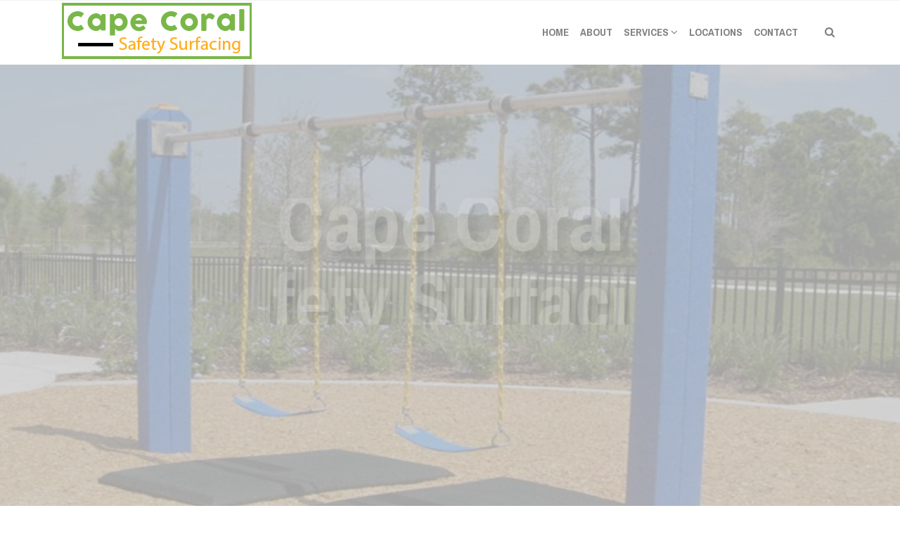

--- FILE ---
content_type: text/html; charset=UTF-8
request_url: https://www.capecoralsafetysurfacing.com/rubber-tiles/
body_size: 20861
content:
 

<!-- ******************* Variables > Run End ******************* -->

<!DOCTYPE html>
<html lang="en-US">
<head>

	<!-- Custom CSS -->
	<style type="text/css">div.wpforms-container-full .wpforms-form input[type=submit], div.wpforms-container-full .wpforms-form button[type=submit], div.wpforms-container-full .wpforms-form .wpforms-page-button{background-color: #efefef;
    border: 2px solid #fff!important;
    background-color: #79b748!important;
    color:#fff!important;
    transition: all .25s ease!important;
}
div.wpforms-container-full .wpforms-form input[type=submit]:hover, div.wpforms-container-full .wpforms-form input[type=submit]:active, div.wpforms-container-full .wpforms-form button[type=submit]:hover, div.wpforms-container-full .wpforms-form button[type=submit]:active, div.wpforms-container-full .wpforms-form .wpforms-page-button:hover, div.wpforms-container-full .wpforms-form .wpforms-page-button:active{
	background-color: #fff!important;
    border: 2px solid #79b748!important;
	color:#79b748!important;
	text-decoration:underline!important;
}
img.wp-post-image,.or,.callnow{display:none!important;}

div.wpforms-container-full .wpforms-form .wpforms-field-label {
    font-size: 14px!important;
}
.shadow-pricing {
    webkit-box-shadow: 0 0 7px rgba(167,167,167,.5);
    box-shadow: 0 0 7px rgba(167,167,167,.5);
}
.shadowbox{
    box-shadow: rgba(0,0,0,.1) 0 3px 11px 0!important;
    border-bottom-left-radius: 6px!important;
    border-bottom-right-radius: 6px!important;
}
.aligncenter{
    display:block;
}
.btn-modal{
    border-radius:2px!important;
    background-color:#fff!important;
    border: 2px solid #8bc34a!important;
    transition: all .25s ease!important;
    color:#000!important;
}
.btn-modal:hover{
    border-radius:2px!important;
    background-color:#f0b012!important;
    border: 2px solid #f0b012!important;
    color:#000!important;
    transform:perspective(1px) translateZ(0)!important;
    box-shadow: 0 0 1px transparent!important;
}
.imgc{
    border-top-left-radius: 6px!important;
    border-top-right-radius: 6px!important;
}	
.desktop-mode.admin-bar .sticky-navigation,.mobile-mode.admin-bar .sticky-navigation{
    position:relative!important;
    top:0px!important;
}</style> 
	<!-- Custom JS -->
	 
	<!-- Google Analytics -->
	 

	<!-- Share Content Scripts -->
	
	<meta charset="UTF-8">
	<meta http-equiv="X-UA-Compatible" content="IE=edge">
	<meta name="viewport" content="width=device-width, initial-scale=1, shrink-to-fit=no">
	<meta name="mobile-web-app-capable" content="yes">
	<meta name="apple-mobile-web-app-capable" content="yes">
	<meta name="apple-mobile-web-app-title" content="Cape Coral Safety Surfacing - We do playground safety surfacing, poured-in-place rubber, bonded rubber, synthetic turf &amp; grass, EPDM rubber, bonded rubber mulch, multi-color tiles, rubber tiles, and more">
	<meta http-equiv="x-dns-prefetch-control" content="on">
	<link rel="dns-prefetch" href="//fonts.googleapis.com">
	<link rel="profile" href="https://gmpg.org/xfn/11">
	<link rel="pingback" href="https://www.capecoralsafetysurfacing.com/xmlrpc.php">
	<meta name='robots' content='index, follow, max-image-preview:large, max-snippet:-1, max-video-preview:-1' />

	<!-- This site is optimized with the Yoast SEO plugin v26.7 - https://yoast.com/wordpress/plugins/seo/ -->
	<title>Best Rubber Tile Installation Services in Cape Coral, FL</title>
	<meta name="description" content="Rubber tiles are among those and quite used in commercial and residential gyms or similar spaces. However, can rubber tiles be used in playgrounds? Although the strength of rubber tiles lies in the characteristics of indoor areas, we repeat ourselves: they can be used in outdoor spaces like playgrounds without any issues" />
	<link rel="canonical" href="https://www.capecoralsafetysurfacing.com/rubber-tiles/" />
	<meta property="og:locale" content="en_US" />
	<meta property="og:type" content="article" />
	<meta property="og:title" content="Best Rubber Tile Installation Services in Cape Coral, FL" />
	<meta property="og:description" content="Rubber tiles are among those and quite used in commercial and residential gyms or similar spaces. However, can rubber tiles be used in playgrounds? Although the strength of rubber tiles lies in the characteristics of indoor areas, we repeat ourselves: they can be used in outdoor spaces like playgrounds without any issues" />
	<meta property="og:url" content="https://www.capecoralsafetysurfacing.com/rubber-tiles/" />
	<meta property="og:site_name" content="Cape Coral Safety Surfacing" />
	<meta property="article:modified_time" content="2023-02-22T23:47:06+00:00" />
	<meta property="og:image" content="https://www.capecoralsafetysurfacing.com/wp-content/uploads/2021/06/Cape-Coral-Safety-Surfacing-Rubber-Tiles.jpg" />
	<meta property="og:image:width" content="1130" />
	<meta property="og:image:height" content="966" />
	<meta property="og:image:type" content="image/jpeg" />
	<meta name="twitter:card" content="summary_large_image" />
	<meta name="twitter:label1" content="Est. reading time" />
	<meta name="twitter:data1" content="6 minutes" />
	<script type="application/ld+json" class="yoast-schema-graph">{"@context":"https://schema.org","@graph":[{"@type":"WebPage","@id":"https://www.capecoralsafetysurfacing.com/rubber-tiles/","url":"https://www.capecoralsafetysurfacing.com/rubber-tiles/","name":"Best Rubber Tile Installation Services in Cape Coral, FL","isPartOf":{"@id":"https://www.capecoralsafetysurfacing.com/#website"},"primaryImageOfPage":{"@id":"https://www.capecoralsafetysurfacing.com/rubber-tiles/#primaryimage"},"image":{"@id":"https://www.capecoralsafetysurfacing.com/rubber-tiles/#primaryimage"},"thumbnailUrl":"https://www.capecoralsafetysurfacing.com/wp-content/uploads/2021/06/Cape-Coral-Safety-Surfacing-Rubber-Tiles.jpg","datePublished":"2021-06-09T03:26:15+00:00","dateModified":"2023-02-22T23:47:06+00:00","description":"Rubber tiles are among those and quite used in commercial and residential gyms or similar spaces. However, can rubber tiles be used in playgrounds? Although the strength of rubber tiles lies in the characteristics of indoor areas, we repeat ourselves: they can be used in outdoor spaces like playgrounds without any issues","breadcrumb":{"@id":"https://www.capecoralsafetysurfacing.com/rubber-tiles/#breadcrumb"},"inLanguage":"en-US","potentialAction":[{"@type":"ReadAction","target":["https://www.capecoralsafetysurfacing.com/rubber-tiles/"]}]},{"@type":"ImageObject","inLanguage":"en-US","@id":"https://www.capecoralsafetysurfacing.com/rubber-tiles/#primaryimage","url":"https://www.capecoralsafetysurfacing.com/wp-content/uploads/2021/06/Cape-Coral-Safety-Surfacing-Rubber-Tiles.jpg","contentUrl":"https://www.capecoralsafetysurfacing.com/wp-content/uploads/2021/06/Cape-Coral-Safety-Surfacing-Rubber-Tiles.jpg","width":1130,"height":966,"caption":"Cape Coral Safety Surfacing-Rubber Tiles"},{"@type":"BreadcrumbList","@id":"https://www.capecoralsafetysurfacing.com/rubber-tiles/#breadcrumb","itemListElement":[{"@type":"ListItem","position":1,"name":"Home","item":"https://www.capecoralsafetysurfacing.com/"},{"@type":"ListItem","position":2,"name":"Rubber Tiles"}]},{"@type":"WebSite","@id":"https://www.capecoralsafetysurfacing.com/#website","url":"https://www.capecoralsafetysurfacing.com/","name":"Cape Coral Safety Surfacing","description":"We do playground safety surfacing, poured-in-place rubber, bonded rubber, synthetic turf &amp; grass, EPDM rubber, bonded rubber mulch, multi-color tiles, rubber tiles, and more","publisher":{"@id":"https://www.capecoralsafetysurfacing.com/#organization"},"potentialAction":[{"@type":"SearchAction","target":{"@type":"EntryPoint","urlTemplate":"https://www.capecoralsafetysurfacing.com/?s={search_term_string}"},"query-input":{"@type":"PropertyValueSpecification","valueRequired":true,"valueName":"search_term_string"}}],"inLanguage":"en-US"},{"@type":"Organization","@id":"https://www.capecoralsafetysurfacing.com/#organization","name":"Cape Coral Safety Surfacing","url":"https://www.capecoralsafetysurfacing.com/","logo":{"@type":"ImageObject","inLanguage":"en-US","@id":"https://www.capecoralsafetysurfacing.com/#/schema/logo/image/","url":"https://www.capecoralsafetysurfacing.com/wp-content/uploads/2021/06/Logo-Cape-Coral-Safety-Surfacing.png","contentUrl":"https://www.capecoralsafetysurfacing.com/wp-content/uploads/2021/06/Logo-Cape-Coral-Safety-Surfacing.png","width":275,"height":85,"caption":"Cape Coral Safety Surfacing"},"image":{"@id":"https://www.capecoralsafetysurfacing.com/#/schema/logo/image/"}}]}</script>
	<!-- / Yoast SEO plugin. -->


<link rel='dns-prefetch' href='//fonts.googleapis.com' />
<link rel='preconnect' href='https://fonts.gstatic.com' crossorigin />
<link rel="alternate" title="oEmbed (JSON)" type="application/json+oembed" href="https://www.capecoralsafetysurfacing.com/wp-json/oembed/1.0/embed?url=https%3A%2F%2Fwww.capecoralsafetysurfacing.com%2Frubber-tiles%2F" />
<link rel="alternate" title="oEmbed (XML)" type="text/xml+oembed" href="https://www.capecoralsafetysurfacing.com/wp-json/oembed/1.0/embed?url=https%3A%2F%2Fwww.capecoralsafetysurfacing.com%2Frubber-tiles%2F&#038;format=xml" />
		<style>
			.lazyload,
			.lazyloading {
				max-width: 100%;
			}
		</style>
		<style type="text/css" media="all">
.wpautoterms-footer{background-color:#ffffff;text-align:center;}
.wpautoterms-footer a{color:#000000;font-family:Arial, sans-serif;font-size:14px;}
.wpautoterms-footer .separator{color:#cccccc;font-family:Arial, sans-serif;font-size:14px;}</style>
<style id='wp-img-auto-sizes-contain-inline-css' type='text/css'>
img:is([sizes=auto i],[sizes^="auto," i]){contain-intrinsic-size:3000px 1500px}
/*# sourceURL=wp-img-auto-sizes-contain-inline-css */
</style>

<style id='wp-emoji-styles-inline-css' type='text/css'>

	img.wp-smiley, img.emoji {
		display: inline !important;
		border: none !important;
		box-shadow: none !important;
		height: 1em !important;
		width: 1em !important;
		margin: 0 0.07em !important;
		vertical-align: -0.1em !important;
		background: none !important;
		padding: 0 !important;
	}
/*# sourceURL=wp-emoji-styles-inline-css */
</style>
<link rel='stylesheet' id='wp-block-library-css' href='https://www.capecoralsafetysurfacing.com/wp-includes/css/dist/block-library/style.min.css?ver=6.9' type='text/css' media='all' />
<style id='global-styles-inline-css' type='text/css'>
:root{--wp--preset--aspect-ratio--square: 1;--wp--preset--aspect-ratio--4-3: 4/3;--wp--preset--aspect-ratio--3-4: 3/4;--wp--preset--aspect-ratio--3-2: 3/2;--wp--preset--aspect-ratio--2-3: 2/3;--wp--preset--aspect-ratio--16-9: 16/9;--wp--preset--aspect-ratio--9-16: 9/16;--wp--preset--color--black: #000000;--wp--preset--color--cyan-bluish-gray: #abb8c3;--wp--preset--color--white: #ffffff;--wp--preset--color--pale-pink: #f78da7;--wp--preset--color--vivid-red: #cf2e2e;--wp--preset--color--luminous-vivid-orange: #ff6900;--wp--preset--color--luminous-vivid-amber: #fcb900;--wp--preset--color--light-green-cyan: #7bdcb5;--wp--preset--color--vivid-green-cyan: #00d084;--wp--preset--color--pale-cyan-blue: #8ed1fc;--wp--preset--color--vivid-cyan-blue: #0693e3;--wp--preset--color--vivid-purple: #9b51e0;--wp--preset--gradient--vivid-cyan-blue-to-vivid-purple: linear-gradient(135deg,rgb(6,147,227) 0%,rgb(155,81,224) 100%);--wp--preset--gradient--light-green-cyan-to-vivid-green-cyan: linear-gradient(135deg,rgb(122,220,180) 0%,rgb(0,208,130) 100%);--wp--preset--gradient--luminous-vivid-amber-to-luminous-vivid-orange: linear-gradient(135deg,rgb(252,185,0) 0%,rgb(255,105,0) 100%);--wp--preset--gradient--luminous-vivid-orange-to-vivid-red: linear-gradient(135deg,rgb(255,105,0) 0%,rgb(207,46,46) 100%);--wp--preset--gradient--very-light-gray-to-cyan-bluish-gray: linear-gradient(135deg,rgb(238,238,238) 0%,rgb(169,184,195) 100%);--wp--preset--gradient--cool-to-warm-spectrum: linear-gradient(135deg,rgb(74,234,220) 0%,rgb(151,120,209) 20%,rgb(207,42,186) 40%,rgb(238,44,130) 60%,rgb(251,105,98) 80%,rgb(254,248,76) 100%);--wp--preset--gradient--blush-light-purple: linear-gradient(135deg,rgb(255,206,236) 0%,rgb(152,150,240) 100%);--wp--preset--gradient--blush-bordeaux: linear-gradient(135deg,rgb(254,205,165) 0%,rgb(254,45,45) 50%,rgb(107,0,62) 100%);--wp--preset--gradient--luminous-dusk: linear-gradient(135deg,rgb(255,203,112) 0%,rgb(199,81,192) 50%,rgb(65,88,208) 100%);--wp--preset--gradient--pale-ocean: linear-gradient(135deg,rgb(255,245,203) 0%,rgb(182,227,212) 50%,rgb(51,167,181) 100%);--wp--preset--gradient--electric-grass: linear-gradient(135deg,rgb(202,248,128) 0%,rgb(113,206,126) 100%);--wp--preset--gradient--midnight: linear-gradient(135deg,rgb(2,3,129) 0%,rgb(40,116,252) 100%);--wp--preset--font-size--small: 13px;--wp--preset--font-size--medium: 20px;--wp--preset--font-size--large: 36px;--wp--preset--font-size--x-large: 42px;--wp--preset--spacing--20: 0.44rem;--wp--preset--spacing--30: 0.67rem;--wp--preset--spacing--40: 1rem;--wp--preset--spacing--50: 1.5rem;--wp--preset--spacing--60: 2.25rem;--wp--preset--spacing--70: 3.38rem;--wp--preset--spacing--80: 5.06rem;--wp--preset--shadow--natural: 6px 6px 9px rgba(0, 0, 0, 0.2);--wp--preset--shadow--deep: 12px 12px 50px rgba(0, 0, 0, 0.4);--wp--preset--shadow--sharp: 6px 6px 0px rgba(0, 0, 0, 0.2);--wp--preset--shadow--outlined: 6px 6px 0px -3px rgb(255, 255, 255), 6px 6px rgb(0, 0, 0);--wp--preset--shadow--crisp: 6px 6px 0px rgb(0, 0, 0);}:where(.is-layout-flex){gap: 0.5em;}:where(.is-layout-grid){gap: 0.5em;}body .is-layout-flex{display: flex;}.is-layout-flex{flex-wrap: wrap;align-items: center;}.is-layout-flex > :is(*, div){margin: 0;}body .is-layout-grid{display: grid;}.is-layout-grid > :is(*, div){margin: 0;}:where(.wp-block-columns.is-layout-flex){gap: 2em;}:where(.wp-block-columns.is-layout-grid){gap: 2em;}:where(.wp-block-post-template.is-layout-flex){gap: 1.25em;}:where(.wp-block-post-template.is-layout-grid){gap: 1.25em;}.has-black-color{color: var(--wp--preset--color--black) !important;}.has-cyan-bluish-gray-color{color: var(--wp--preset--color--cyan-bluish-gray) !important;}.has-white-color{color: var(--wp--preset--color--white) !important;}.has-pale-pink-color{color: var(--wp--preset--color--pale-pink) !important;}.has-vivid-red-color{color: var(--wp--preset--color--vivid-red) !important;}.has-luminous-vivid-orange-color{color: var(--wp--preset--color--luminous-vivid-orange) !important;}.has-luminous-vivid-amber-color{color: var(--wp--preset--color--luminous-vivid-amber) !important;}.has-light-green-cyan-color{color: var(--wp--preset--color--light-green-cyan) !important;}.has-vivid-green-cyan-color{color: var(--wp--preset--color--vivid-green-cyan) !important;}.has-pale-cyan-blue-color{color: var(--wp--preset--color--pale-cyan-blue) !important;}.has-vivid-cyan-blue-color{color: var(--wp--preset--color--vivid-cyan-blue) !important;}.has-vivid-purple-color{color: var(--wp--preset--color--vivid-purple) !important;}.has-black-background-color{background-color: var(--wp--preset--color--black) !important;}.has-cyan-bluish-gray-background-color{background-color: var(--wp--preset--color--cyan-bluish-gray) !important;}.has-white-background-color{background-color: var(--wp--preset--color--white) !important;}.has-pale-pink-background-color{background-color: var(--wp--preset--color--pale-pink) !important;}.has-vivid-red-background-color{background-color: var(--wp--preset--color--vivid-red) !important;}.has-luminous-vivid-orange-background-color{background-color: var(--wp--preset--color--luminous-vivid-orange) !important;}.has-luminous-vivid-amber-background-color{background-color: var(--wp--preset--color--luminous-vivid-amber) !important;}.has-light-green-cyan-background-color{background-color: var(--wp--preset--color--light-green-cyan) !important;}.has-vivid-green-cyan-background-color{background-color: var(--wp--preset--color--vivid-green-cyan) !important;}.has-pale-cyan-blue-background-color{background-color: var(--wp--preset--color--pale-cyan-blue) !important;}.has-vivid-cyan-blue-background-color{background-color: var(--wp--preset--color--vivid-cyan-blue) !important;}.has-vivid-purple-background-color{background-color: var(--wp--preset--color--vivid-purple) !important;}.has-black-border-color{border-color: var(--wp--preset--color--black) !important;}.has-cyan-bluish-gray-border-color{border-color: var(--wp--preset--color--cyan-bluish-gray) !important;}.has-white-border-color{border-color: var(--wp--preset--color--white) !important;}.has-pale-pink-border-color{border-color: var(--wp--preset--color--pale-pink) !important;}.has-vivid-red-border-color{border-color: var(--wp--preset--color--vivid-red) !important;}.has-luminous-vivid-orange-border-color{border-color: var(--wp--preset--color--luminous-vivid-orange) !important;}.has-luminous-vivid-amber-border-color{border-color: var(--wp--preset--color--luminous-vivid-amber) !important;}.has-light-green-cyan-border-color{border-color: var(--wp--preset--color--light-green-cyan) !important;}.has-vivid-green-cyan-border-color{border-color: var(--wp--preset--color--vivid-green-cyan) !important;}.has-pale-cyan-blue-border-color{border-color: var(--wp--preset--color--pale-cyan-blue) !important;}.has-vivid-cyan-blue-border-color{border-color: var(--wp--preset--color--vivid-cyan-blue) !important;}.has-vivid-purple-border-color{border-color: var(--wp--preset--color--vivid-purple) !important;}.has-vivid-cyan-blue-to-vivid-purple-gradient-background{background: var(--wp--preset--gradient--vivid-cyan-blue-to-vivid-purple) !important;}.has-light-green-cyan-to-vivid-green-cyan-gradient-background{background: var(--wp--preset--gradient--light-green-cyan-to-vivid-green-cyan) !important;}.has-luminous-vivid-amber-to-luminous-vivid-orange-gradient-background{background: var(--wp--preset--gradient--luminous-vivid-amber-to-luminous-vivid-orange) !important;}.has-luminous-vivid-orange-to-vivid-red-gradient-background{background: var(--wp--preset--gradient--luminous-vivid-orange-to-vivid-red) !important;}.has-very-light-gray-to-cyan-bluish-gray-gradient-background{background: var(--wp--preset--gradient--very-light-gray-to-cyan-bluish-gray) !important;}.has-cool-to-warm-spectrum-gradient-background{background: var(--wp--preset--gradient--cool-to-warm-spectrum) !important;}.has-blush-light-purple-gradient-background{background: var(--wp--preset--gradient--blush-light-purple) !important;}.has-blush-bordeaux-gradient-background{background: var(--wp--preset--gradient--blush-bordeaux) !important;}.has-luminous-dusk-gradient-background{background: var(--wp--preset--gradient--luminous-dusk) !important;}.has-pale-ocean-gradient-background{background: var(--wp--preset--gradient--pale-ocean) !important;}.has-electric-grass-gradient-background{background: var(--wp--preset--gradient--electric-grass) !important;}.has-midnight-gradient-background{background: var(--wp--preset--gradient--midnight) !important;}.has-small-font-size{font-size: var(--wp--preset--font-size--small) !important;}.has-medium-font-size{font-size: var(--wp--preset--font-size--medium) !important;}.has-large-font-size{font-size: var(--wp--preset--font-size--large) !important;}.has-x-large-font-size{font-size: var(--wp--preset--font-size--x-large) !important;}
/*# sourceURL=global-styles-inline-css */
</style>

<style id='classic-theme-styles-inline-css' type='text/css'>
/*! This file is auto-generated */
.wp-block-button__link{color:#fff;background-color:#32373c;border-radius:9999px;box-shadow:none;text-decoration:none;padding:calc(.667em + 2px) calc(1.333em + 2px);font-size:1.125em}.wp-block-file__button{background:#32373c;color:#fff;text-decoration:none}
/*# sourceURL=/wp-includes/css/classic-themes.min.css */
</style>
<link rel='stylesheet' id='wpautoterms_css-css' href='https://www.capecoralsafetysurfacing.com/wp-content/plugins/auto-terms-of-service-and-privacy-policy/css/wpautoterms.css?ver=6.9' type='text/css' media='all' />
<link rel='stylesheet' id='wpforms-classic-full-css' href='https://www.capecoralsafetysurfacing.com/wp-content/plugins/wpforms/assets/css/frontend/classic/wpforms-full.min.css?ver=1.9.8.7' type='text/css' media='all' />
<link rel='stylesheet' id='vslmd-styles-css' href='https://www.capecoralsafetysurfacing.com/wp-content/themes/winehouse/css/theme.min.css?ver=3.1.7' async='async' type='text/css' media='' />
<link rel='stylesheet' id='js_composer_front-css' href='https://www.capecoralsafetysurfacing.com/wp-content/plugins/js_composer/assets/css/js_composer.min.css?ver=18.0' type='text/css' media='all' />
<link rel='stylesheet' id='bsf-Defaults-css' href='https://www.capecoralsafetysurfacing.com/wp-content/uploads/smile_fonts/Defaults/Defaults.css?ver=3.19.8' type='text/css' media='all' />
<link rel='stylesheet' id='ultimate-style-css' href='https://www.capecoralsafetysurfacing.com/wp-content/plugins/Ultimate_VC_Addons/assets/min-css/style.min.css?ver=3.19.8' type='text/css' media='all' />
<link rel="preload" as="style" href="https://fonts.googleapis.com/css?family=Archivo%20Narrow:700,400%7CMontserrat:400&#038;display=swap&#038;ver=6.9" /><link rel="stylesheet" href="https://fonts.googleapis.com/css?family=Archivo%20Narrow:700,400%7CMontserrat:400&#038;display=swap&#038;ver=6.9" media="print" onload="this.media='all'"><noscript><link rel="stylesheet" href="https://fonts.googleapis.com/css?family=Archivo%20Narrow:700,400%7CMontserrat:400&#038;display=swap&#038;ver=6.9" /></noscript><script type="text/javascript" src="https://www.capecoralsafetysurfacing.com/wp-includes/js/jquery/jquery.min.js?ver=3.7.1" id="jquery-core-js"></script>
<script type="text/javascript" src="https://www.capecoralsafetysurfacing.com/wp-includes/js/jquery/jquery-migrate.min.js?ver=3.4.1" id="jquery-migrate-js"></script>
<script type="text/javascript" src="https://www.capecoralsafetysurfacing.com/wp-includes/js/dist/dom-ready.min.js?ver=f77871ff7694fffea381" id="wp-dom-ready-js"></script>
<script type="text/javascript" src="https://www.capecoralsafetysurfacing.com/wp-content/plugins/auto-terms-of-service-and-privacy-policy/js/base.js?ver=3.0.4" id="wpautoterms_base-js"></script>
<script type="text/javascript" src="https://www.capecoralsafetysurfacing.com/wp-content/plugins/Ultimate_VC_Addons/assets/min-js/ultimate-params.min.js?ver=3.19.8" id="ultimate-vc-params-js"></script>
<script></script><link rel="https://api.w.org/" href="https://www.capecoralsafetysurfacing.com/wp-json/" /><link rel="alternate" title="JSON" type="application/json" href="https://www.capecoralsafetysurfacing.com/wp-json/wp/v2/pages/43" /><meta name="generator" content="Redux 4.5.10" /><link rel="apple-touch-icon" sizes="76x76" href="/wp-content/uploads/fbrfg/apple-touch-icon.png">
<link rel="icon" type="image/png" sizes="32x32" href="/wp-content/uploads/fbrfg/favicon-32x32.png">
<link rel="icon" type="image/png" sizes="16x16" href="/wp-content/uploads/fbrfg/favicon-16x16.png">
<link rel="manifest" href="/wp-content/uploads/fbrfg/site.webmanifest">
<link rel="shortcut icon" href="/wp-content/uploads/fbrfg/favicon.ico">
<meta name="msapplication-TileColor" content="#da532c">
<meta name="msapplication-config" content="/wp-content/uploads/fbrfg/browserconfig.xml">
<meta name="theme-color" content="#ffffff">		<script>
			document.documentElement.className = document.documentElement.className.replace('no-js', 'js');
		</script>
				<style>
			.no-js img.lazyload {
				display: none;
			}

			figure.wp-block-image img.lazyloading {
				min-width: 150px;
			}

			.lazyload,
			.lazyloading {
				--smush-placeholder-width: 100px;
				--smush-placeholder-aspect-ratio: 1/1;
				width: var(--smush-image-width, var(--smush-placeholder-width)) !important;
				aspect-ratio: var(--smush-image-aspect-ratio, var(--smush-placeholder-aspect-ratio)) !important;
			}

						.lazyload, .lazyloading {
				opacity: 0;
			}

			.lazyloaded {
				opacity: 1;
				transition: opacity 400ms;
				transition-delay: 0ms;
			}

					</style>
		<meta name="generator" content="Powered by WPBakery Page Builder - drag and drop page builder for WordPress."/>
<meta name="generator" content="Powered by Slider Revolution 16.6.20 - responsive, Mobile-Friendly Slider Plugin for WordPress with comfortable drag and drop interface." />
<script>function setREVStartSize(e){
			//window.requestAnimationFrame(function() {
				window.RSIW = window.RSIW===undefined ? window.innerWidth : window.RSIW;
				window.RSIH = window.RSIH===undefined ? window.innerHeight : window.RSIH;
				try {
					var pw = document.getElementById(e.c).parentNode.offsetWidth,
						newh;
					pw = pw===0 || isNaN(pw) || (e.l=="fullwidth" || e.layout=="fullwidth") ? window.RSIW : pw;
					e.tabw = e.tabw===undefined ? 0 : parseInt(e.tabw);
					e.thumbw = e.thumbw===undefined ? 0 : parseInt(e.thumbw);
					e.tabh = e.tabh===undefined ? 0 : parseInt(e.tabh);
					e.thumbh = e.thumbh===undefined ? 0 : parseInt(e.thumbh);
					e.tabhide = e.tabhide===undefined ? 0 : parseInt(e.tabhide);
					e.thumbhide = e.thumbhide===undefined ? 0 : parseInt(e.thumbhide);
					e.mh = e.mh===undefined || e.mh=="" || e.mh==="auto" ? 0 : parseInt(e.mh,0);
					if(e.layout==="fullscreen" || e.l==="fullscreen")
						newh = Math.max(e.mh,window.RSIH);
					else{
						e.gw = Array.isArray(e.gw) ? e.gw : [e.gw];
						for (var i in e.rl) if (e.gw[i]===undefined || e.gw[i]===0) e.gw[i] = e.gw[i-1];
						e.gh = e.el===undefined || e.el==="" || (Array.isArray(e.el) && e.el.length==0)? e.gh : e.el;
						e.gh = Array.isArray(e.gh) ? e.gh : [e.gh];
						for (var i in e.rl) if (e.gh[i]===undefined || e.gh[i]===0) e.gh[i] = e.gh[i-1];
											
						var nl = new Array(e.rl.length),
							ix = 0,
							sl;
						e.tabw = e.tabhide>=pw ? 0 : e.tabw;
						e.thumbw = e.thumbhide>=pw ? 0 : e.thumbw;
						e.tabh = e.tabhide>=pw ? 0 : e.tabh;
						e.thumbh = e.thumbhide>=pw ? 0 : e.thumbh;
						for (var i in e.rl) nl[i] = e.rl[i]<window.RSIW ? 0 : e.rl[i];
						sl = nl[0];
						for (var i in nl) if (sl>nl[i] && nl[i]>0) { sl = nl[i]; ix=i;}
						var m = pw>(e.gw[ix]+e.tabw+e.thumbw) ? 1 : (pw-(e.tabw+e.thumbw)) / (e.gw[ix]);
						newh =  (e.gh[ix] * m) + (e.tabh + e.thumbh);
					}
					var el = document.getElementById(e.c);
					if (el!==null && el) el.style.height = newh+"px";
					el = document.getElementById(e.c+"_wrapper");
					if (el!==null && el) {
						el.style.height = newh+"px";
						el.style.display = "block";
					}
				} catch(e){
					console.log("Failure at Presize of Slider:" + e)
				}
			//});
		  };</script>
<style id="vslmd_options-dynamic-css" title="dynamic-css" class="redux-options-output">.global-color, .global-color ul li, .global-color ul li a, a, h2.entry-title a, .widget-area aside.widget ol li a:hover, .btn-read-more, .pagination .page-item:not(.active) .page-link, .widget-area aside.widget ul li a:hover,.vslmd-linkedin i,.vslmd-googleplus i, .vslmd-facebook i, .vslmd-twitter i, .dark .top-footer .breadcrumbs-footer .breadcrumb a:hover, .dark .top-footer .breadcrumbs-footer .breadcrumb span a:hover, .light .top-footer .breadcrumbs-footer .breadcrumb a:hover, .light .top-footer .breadcrumbs-footer .breadcrumb span a:hover, .desktop-mode .header-bottom .navbar-nav .active > .nav-link, .desktop-mode .header-bottom .navbar-nav .active > .nav-link:focus, .desktop-mode .header-bottom .navbar-nav .active > .nav-link:hover, .light .navbar-nav.t_link li:hover a.dropdown-toggle, .dark .navbar-nav.t_link li:hover a.dropdown-toggle, .navbar-default .navbar-nav.t_link li a:focus, .navbar-default .navbar-nav.t_link li a:hover, .navbar-inverse .navbar-nav.t_link li a:focus, .navbar-inverse .navbar-nav.t_link li a:hover, .light .vslmd-widget-container li a, .light .vslmd-widget-container li span i, .dark .vslmd-widget-container li a, .dark .vslmd-widget-container li span i, .wrapper-footer.light .widgets-footer ol li a:hover, .wrapper-footer.light .widgets-footer ul li a:hover, .wrapper-footer.dark .widgets-footer ol li a:hover, .wrapper-footer.dark .widgets-footer ul li a:hover, .light .top-footer .breadcrumbs-footer .breadcrumb > li a:hover, .dark .top-footer .breadcrumbs-footer .breadcrumb > li a:hover, .light .bottom-footer a, .dark .bottom-footer a, .wrapper-footer.light .social-widget-icon a i:hover, .wrapper-footer.dark .social-widget-icon a i:hover, .visualmodo-related-posts .card:hover a .card-body .card-title, .borderless-company-information__item svg{color:#000000;}.woocommerce .woocommerce-product-search button, .woocommerce-page .woocommerce-product-search button, .global-background-color, .btn-primary, .header-presentation .hp-background-color, .tagcloud a:hover, .btn-read-more:hover, .post-container .mejs-container, .post-container .mejs-container .mejs-controls, .post-container .mejs-embed, .mejs-embed body, .woocommerce-page input.button, .woocommerce .cart-table-vslmd .cart .button, .woocommerce .cart-table-vslmd .cart input.button,.woocommerce input.button.alt, .page-item.active .page-link, .light .navbar-nav.b_link .active > a,  .light .navbar-nav.b_link .active > a:focus, .light .navbar-nav.b_link .active > a:hover, .dark .navbar-nav.b_link .active > a, .dark .navbar-nav.b_link .active > a:focus, .dark .navbar-nav.b_link .active > a:hover, .woocommerce .widget_price_filter .ui-slider .ui-slider-handle, .woocommerce .widget_price_filter .ui-slider .ui-slider-range, .cart-menu div.widget_shopping_cart_content p.buttons a.button.checkout, .bbpress .bbp-search-form form input.button{background-color:#000000;}.global-border-color, .btn-primary, .btn-read-more, .btn-read-more:hover, .page-item.active .page-link, .bbpress .bbp-search-form form input.button{border-color:#000000;}.navbar-brand, .navbar-nav li a{font-family:"Archivo Narrow";text-transform:uppercase;line-height:23px;font-weight:700;font-style:normal;font-size:15px;}.dropdown-submenu>.dropdown-menu a, .navbar-nav>li>.dropdown-menu a{font-family:"Archivo Narrow";text-transform:none;line-height:23px;font-weight:400;font-style:normal;font-size:15px;}body{font-family:Montserrat;line-height:24px;font-weight:400;font-style:normal;font-size:18px;}h1{font-family:"Archivo Narrow";line-height:50px;font-weight:700;font-style:normal;font-size:42px;}h2{font-family:"Archivo Narrow";line-height:42px;font-weight:700;font-style:normal;font-size:33px;}h3{font-family:"Archivo Narrow";line-height:35px;font-weight:700;font-style:normal;font-size:30px;}h5{font-family:"Archivo Narrow";line-height:24px;font-weight:700;font-style:normal;font-size:18px;}h6{font-family:"Archivo Narrow";line-height:24px;font-weight:700;font-style:normal;font-size:18px;}</style><style type="text/css" data-type="vc_shortcodes-default-css">.vc_do_custom_heading{margin-bottom:0.625rem;margin-top:0;}</style><style type="text/css" data-type="vc_shortcodes-custom-css">.vc_custom_1623215360523{border-bottom-width: 1px !important;padding-top: 5% !important;padding-bottom: 5% !important;border-bottom-color: #dedede !important;border-bottom-style: solid !important;}.vc_custom_1623215387905{padding-top: 5% !important;padding-bottom: 5% !important;}.vc_custom_1623215764671{padding-top: 8% !important;padding-bottom: 8% !important;}.vc_custom_1623215098907{border-bottom-width: 2px !important;padding-top: 5% !important;padding-bottom: 5% !important;background-color: #373a36 !important;border-bottom-color: #79b748 !important;border-bottom-style: solid !important;}.vc_custom_1623215496315{margin-bottom: 0px !important;padding-top: 5% !important;padding-bottom: 5% !important;background-color: #ffae1c !important;}.vc_custom_1623215639828{border-right-width: 1px !important;border-bottom-width: 3px !important;border-left-width: 1px !important;padding-top: 8% !important;padding-right: 4% !important;padding-bottom: 8% !important;padding-left: 4% !important;background-color: #ffffff !important;border-left-color: #ececec !important;border-left-style: solid !important;border-right-color: #ececec !important;border-right-style: solid !important;border-bottom-color: #ececec !important;border-bottom-style: solid !important;}.vc_custom_1623218715306{padding-top: 75px !important;padding-right: 10% !important;padding-bottom: 75px !important;padding-left: 10% !important;background-color: #e51414 !important;}.vc_custom_1623218735871{padding-top: 75px !important;padding-right: 10% !important;padding-bottom: 75px !important;padding-left: 10% !important;background-color: #efaa00 !important;}.vc_custom_1623218751139{padding-top: 75px !important;padding-right: 10% !important;padding-bottom: 75px !important;padding-left: 10% !important;background-color: #41b2de !important;}.vc_custom_1623215137749{padding-top: 0px !important;}.vc_custom_1623215144399{padding-top: 0px !important;}</style><noscript><style> .wpb_animate_when_almost_visible { opacity: 1; }</style></noscript><link rel='stylesheet' id='redux-custom-fonts-css' href='//www.capecoralsafetysurfacing.com/wp-content/uploads/redux/custom-fonts/fonts.css?ver=1711307106' type='text/css' media='all' />
<link rel='stylesheet' id='vc_google_fonts_abril_fatfaceregular-css' href='https://fonts.googleapis.com/css?family=Abril+Fatface%3Aregular&#038;ver=18.0' type='text/css' media='all' />
<link rel='stylesheet' id='ult-background-style-css' href='https://www.capecoralsafetysurfacing.com/wp-content/plugins/Ultimate_VC_Addons/assets/min-css/background-style.min.css?ver=3.19.8' type='text/css' media='all' />
<link rel='stylesheet' id='rs-plugin-settings-css' href='https://www.capecoralsafetysurfacing.com/wp-content/plugins/revslider/public/assets/css/rs6.css?ver=16.6.20' type='text/css' media='all' />
<style id='rs-plugin-settings-inline-css' type='text/css'>
#rs-demo-id {}
/*# sourceURL=rs-plugin-settings-inline-css */
</style>
<link rel='stylesheet' id='wpforms-smart-phone-field-css' href='https://www.capecoralsafetysurfacing.com/wp-content/plugins/wpforms/assets/pro/css/fields/phone/intl-tel-input.min.css?ver=25.11.3' type='text/css' media='all' />
</head>

<body class="wp-singular page-template-default page page-id-43 wp-theme-winehouse visualmodo-theme no-overlay horizontal-nav light-colors-nav responsive-collapsing-md sp-easy-accordion-enabled wpb-js-composer js-comp-ver-18.0 vc_responsive desktop-mode">

		
			
		<div class="hfeed site stretched-layout" id="page">
			
			<!-- Top header -->
			
			 
				
				<div class="header-top light bg-white d-none d-sm-none d-md-block d-lg-block d-xl-block">
					
					<div class="container">
						
						<div class="row align-items-center">
								
        
        <div class="col-md-6">
                    </div>
        
         <div class="col-md-6">
                    </div>
    
    
						</div>
						
					</div>
					
				</div>
				
			 
			
			<!-- Top header end -->
			
			<!-- ******************* The Navbar Area ******************* -->
			<div class="wrapper-fluid wrapper-navbar horizontal-header " id="wrapper-navbar">
				
				<a class="skip-link screen-reader-text sr-only" href="#content">Skip to content</a>
				
				<nav class="navbar header-bottom light navbar-light bg-white  navbar-expand-md header-medium ">
					<div class="container">
						
						<button class="navbar-toggler" type="button" data-toggle="collapse" data-target="#navbarNavDropdown" aria-controls="navbarNavDropdown" aria-expanded="false" aria-label="Toggle navigation">
							<span class="navbar-toggler-icon"></span>
						</button>
						
						<!-- Your site title as branding in the menu -->
						<a class="navbar-brand mb-0 " href="https://www.capecoralsafetysurfacing.com/" title="Cape Coral Safety Surfacing" rel="home">
							
															 <img class="brand-default lazyload" data-src='https://www.capecoralsafetysurfacing.com/wp-content/uploads/2021/06/Logo-Cape-Coral-Safety-Surfacing.png' 1 src="[data-uri]" style="--smush-placeholder-width: 275px; --smush-placeholder-aspect-ratio: 275/85;"> 																								 <img class="brand-mobile lazyload" data-src='https://www.capecoralsafetysurfacing.com/wp-content/uploads/2021/06/Logo-Cape-Coral-Safety-Surfacing.png' 1 src="[data-uri]" style="--smush-placeholder-width: 275px; --smush-placeholder-aspect-ratio: 275/85;"> 							
						</a>

						<div class="extra-elements extra-elements__mobile">
<div class="extra-elements-nav">

    <ul id="extra-elements-menu" class="navbar-nav justify-content-end">


        <!-- Wishlist -->

        
        <!-- Cart Menu -->

        
        <!-- Search Middle Screen -->

        
        <li class="nav-search nav-item dropdown d-none d-sm-none d-md-block d-lg-block d-xl-block">
            <a data-toggle="dropdown" class="dropdown-toggle nav-link" href="#"><i class="fa fa-search" aria-hidden="true"></i></a>
            <ul role="menu" class="dropdown-menu dropdown-menu-right extra-md-menu dropdown-menu-white">
                <li>
                    <form method="get" id="searchform" action="https://www.capecoralsafetysurfacing.com/" role="search">
                        <div class="input-group">
                            <input type="text" class="field form-control" name="s" id="s" placeholder="Search &hellip;" />
                            <span class="input-group-btn">
                                <input type="submit" class="submit btn btn-primary" name="submit" id="searchsubmit" value="Search" />
                            </span>
                        </div>
                    </form>
                </li>
            </ul>
        </li>

        
        <!-- Side Navigation -->

        
    </ul>

</div></div>
						
						<!-- The WordPress Menu goes here -->
						<div id="navbarNavDropdown" class="collapse navbar-collapse justify-content-end"><ul id="main-menu" class="navbar-nav"><li id="menu-item-56" class="menu-item menu-item-type-post_type menu-item-object-page menu-item-home nav-item menu-item-56 "><a title="Home" href="https://www.capecoralsafetysurfacing.com/" class="nav-link"><div class="title-content">Home</div></a></li>
<li id="menu-item-60" class="menu-item menu-item-type-post_type menu-item-object-page nav-item menu-item-60 "><a title="About" href="https://www.capecoralsafetysurfacing.com/about-us/" class="nav-link"><div class="title-content">About</div></a></li>
<li id="menu-item-58" class="menu-item menu-item-type-post_type menu-item-object-page current-menu-ancestor current-menu-parent current_page_parent current_page_ancestor menu-item-has-children nav-item menu-item-58 dropdown "><a title="Services" href="https://www.capecoralsafetysurfacing.com/services/" data-toggle="dropdown" class="nav-link dropdown-toggle" aria-haspopup="true"><div class="title-content">Services</div> <i class="fa fa-angle-down dropdown-icon" aria-hidden="true"></i></a>
<ul class=" dropdown-menu dropdown-menu-white" role="menu">
	<li id="menu-item-62" class="menu-item menu-item-type-post_type menu-item-object-page nav-item menu-item-62 "><a title="Safety Surfacing" href="https://www.capecoralsafetysurfacing.com/safety-surfacing/" class="nav-link"><div class="title-content">Safety Surfacing</div></a></li>
	<li id="menu-item-63" class="menu-item menu-item-type-post_type menu-item-object-page nav-item menu-item-63 "><a title="Poured-In-Place Rubber" href="https://www.capecoralsafetysurfacing.com/poured-in-place-rubber/" class="nav-link"><div class="title-content">Poured-In-Place Rubber</div></a></li>
	<li id="menu-item-64" class="menu-item menu-item-type-post_type menu-item-object-page nav-item menu-item-64 "><a title="Bonded Rubber" href="https://www.capecoralsafetysurfacing.com/bonded-rubber/" class="nav-link"><div class="title-content">Bonded Rubber</div></a></li>
	<li id="menu-item-65" class="menu-item menu-item-type-post_type menu-item-object-page current-menu-item page_item page-item-43 current_page_item nav-item menu-item-65 active "><a title="Rubber Tiles" href="https://www.capecoralsafetysurfacing.com/rubber-tiles/" class="nav-link"><div class="title-content">Rubber Tiles</div></a></li>
	<li id="menu-item-66" class="menu-item menu-item-type-post_type menu-item-object-page nav-item menu-item-66 "><a title="Synthetic Grass" href="https://www.capecoralsafetysurfacing.com/synthetic-grass/" class="nav-link"><div class="title-content">Synthetic Grass</div></a></li>
	<li id="menu-item-67" class="menu-item menu-item-type-post_type menu-item-object-page nav-item menu-item-67 "><a title="Synthetic Turf" href="https://www.capecoralsafetysurfacing.com/synthetic-turf/" class="nav-link"><div class="title-content">Synthetic Turf</div></a></li>
	<li id="menu-item-68" class="menu-item menu-item-type-post_type menu-item-object-page nav-item menu-item-68 "><a title="Bonded Rubber Mulch" href="https://www.capecoralsafetysurfacing.com/bonded-rubber-mulch/" class="nav-link"><div class="title-content">Bonded Rubber Mulch</div></a></li>
	<li id="menu-item-69" class="menu-item menu-item-type-post_type menu-item-object-page nav-item menu-item-69 "><a title="EPDM Rubber" href="https://www.capecoralsafetysurfacing.com/epdm-rubber/" class="nav-link"><div class="title-content">EPDM Rubber</div></a></li>
	<li id="menu-item-92" class="menu-item menu-item-type-post_type menu-item-object-page nav-item menu-item-92 "><a title="Playground Safety Surfacing" href="https://www.capecoralsafetysurfacing.com/playground-safety-surfacing/" class="nav-link"><div class="title-content">Playground Safety Surfacing</div></a></li>
</ul>
</li>
<li id="menu-item-59" class="menu-item menu-item-type-post_type menu-item-object-page nav-item menu-item-59 "><a title="Locations" href="https://www.capecoralsafetysurfacing.com/locations/" class="nav-link"><div class="title-content">Locations</div></a></li>
<li id="menu-item-61" class="menu-item menu-item-type-post_type menu-item-object-page nav-item menu-item-61 "><a title="Contact" href="https://www.capecoralsafetysurfacing.com/contact-us/" class="nav-link"><div class="title-content">Contact</div></a></li>
</ul></div>						
						<div class="extra-elements extra-elements__desktop">
<div class="extra-elements-nav">

    <ul id="extra-elements-menu" class="navbar-nav justify-content-end">


        <!-- Wishlist -->

        
        <!-- Cart Menu -->

        
        <!-- Search Middle Screen -->

        
        <li class="nav-search nav-item dropdown d-none d-sm-none d-md-block d-lg-block d-xl-block">
            <a data-toggle="dropdown" class="dropdown-toggle nav-link" href="#"><i class="fa fa-search" aria-hidden="true"></i></a>
            <ul role="menu" class="dropdown-menu dropdown-menu-right extra-md-menu dropdown-menu-white">
                <li>
                    <form method="get" id="searchform" action="https://www.capecoralsafetysurfacing.com/" role="search">
                        <div class="input-group">
                            <input type="text" class="field form-control" name="s" id="s" placeholder="Search &hellip;" />
                            <span class="input-group-btn">
                                <input type="submit" class="submit btn btn-primary" name="submit" id="searchsubmit" value="Search" />
                            </span>
                        </div>
                    </form>
                </li>
            </ul>
        </li>

        
        <!-- Side Navigation -->

        
    </ul>

</div></div>
					</div><!-- .container -->
					
				</nav><!-- .site-navigation -->
				
								
			</div><!-- .wrapper-navbar end -->
			
			<!-- Jumbotron -->
			
							
										
						<section class="hp-slider-revolution">
							
			<!-- START Home REVOLUTION SLIDER 16.6.20 --><p class="rs-p-wp-fix"></p>
			<rs-module-wrap id="rev_slider_1_1_wrapper" data-source="gallery" style="visibility:hidden;background:transparent;padding:0;">
				<rs-module id="rev_slider_1_1" style="" data-version="16.6.20">
					<rs-slides style="overflow: hidden; position: absolute;">
						<rs-slide style="position: absolute;" data-key="rs-1" data-title="Intro" data-anim="ms:3000;r:0;" data-in="o:-0.5;sx:1.6;sy:1.6;e:power0.inOut;" data-out="o:0;sx:0.6;sy:0.6;e:power3.inOut;">
							<img src="//www.capecoralsafetysurfacing.com/wp-content/plugins/revslider/public/assets/assets/dummy.png" alt="Header Updated-Cape Coral Safety Surfacing" title="Header Updated-Cape Coral Safety Surfacing" width="1920" height="1020" class="rev-slidebg tp-rs-img rs-lazyload" data-lazyload="//www.capecoralsafetysurfacing.com/wp-content/uploads/2022/12/Header-Updated-Cape-Coral-Safety-Surfacing.jpg" data-no-retina>
<!--
							--><rs-layer
								id="slider-1-slide-1-layer-1" 
								class="NotGeneric-Title"
								data-type="text"
								data-color="rgba(255,255,255,1)"
								data-tsh="c:rgba(0,0,0,0.75);h:7px;v:7px;b:10px;"
								data-rsp_ch="on"
								data-xy="x:c;y:m;yo:-80px,-80px,-80px,-90px;"
								data-text="s:80,80,75,65;l:80,80,75,70;fw:700;a:center;"
								data-padding="t:10;b:10;"
								data-frame_0="sX:1.5;sY:1.5;"
								data-frame_0_mask="u:t;"
								data-frame_1="st:1000;sp:1500;"
								data-frame_1_mask="u:t;"
								data-frame_999="y:100%;e:power2.inOut;st:w;sp:1000;"
								data-frame_999_mask="u:t;"
								style="z-index:9;font-family:'Archivo Narrow';"
							>Cape Coral<br />Safety Surfacing 
							</rs-layer><!--

							--><rs-layer
								id="slider-1-slide-1-layer-7" 
								class="Hero-Button rev-btn"
								data-type="button"
								data-color="#000000"
								data-xy="x:c;y:m;yo:124px,124px,90px,75px;"
								data-text="s:16;l:14;ls:2px;fw:700;"
								data-actions='o:click;a:simplelink;target:_self;url:https://www.capecoralsafetysurfacing.com/contact-us/;'
								data-rsp_bd="off"
								data-padding="t:20;r:20,20,10,10;b:20;l:20,20,10,10;"
								data-border="bos:solid;boc:rgba(255,255,255,0.50);bow:2px,2px,2px,2px;bor:3px,3px,3px,3px;"
								data-frame_0="y:50px;"
								data-frame_1="e:power4.inOut;st:1250;sp:1500;"
								data-frame_999="y:175%;e:power2.inOut;st:w;sp:1000;"
								data-frame_999_mask="u:t;"
								data-frame_hover="c:#79b748;bgc:#fff;boc:#79b748;bor:3px,3px,3px,3px;bos:solid;bow:2px,2px,2px,2px;oX:50;oY:50;e:power1.inOut;"
								style="z-index:11;background-color:#79b748;font-family:'Montserrat';cursor:pointer;outline:none;box-shadow:none;box-sizing:border-box;-moz-box-sizing:border-box;-webkit-box-sizing:border-box;"
							>Click Here For A FREE QUOTE! 
							</rs-layer><!--

							--><rs-layer
								id="slider-1-slide-1-layer-10" 
								class="tp-shape tp-shapewrapper"
								data-type="shape"
								data-rsp_ch="on"
								data-xy="x:c;y:m;"
								data-text="fw:800;"
								data-dim="w:100%;h:100%;"
								data-basealign="slide"
								data-frame_1="st:750;sp:1500;"
								data-frame_999="e:nothing;st:w;"
								style="z-index:8;background-color:rgba(0,0,0,0.25);"
							> 
							</rs-layer><!--
-->						</rs-slide>
					</rs-slides>
				</rs-module>
				<script>
					setREVStartSize({c: 'rev_slider_1_1',rl:[1240,1024,778,480],el:[600,500,400,270],gw:[1240,1024,778,480],gh:[600,500,400,270],type:'hero',justify:'',layout:'fullscreen',offsetContainer:'',offset:'',mh:"0"});if (window.RS_MODULES!==undefined && window.RS_MODULES.modules!==undefined && window.RS_MODULES.modules["revslider11"]!==undefined) {window.RS_MODULES.modules["revslider11"].once = false;window.revapi1 = undefined;if (window.RS_MODULES.checkMinimal!==undefined) window.RS_MODULES.checkMinimal()}
				</script>
			</rs-module-wrap>
			<!-- END REVOLUTION SLIDER -->
						</section><!-- Slider end -->
						
										
								
				 <!-- Jumbotron -->
				 <!-- Header condition end -->
				 <!-- Vertical Header -->
				
<div class="wrapper" id="page-wrapper">
    
    <div  id="content" class="container">
        
       <div id="primary" class="col-md-12 content-area">

            <main id="main" class="site-main" role="main">

                
                    
<article id="post-43" class="post-43 page type-page status-publish has-post-thumbnail hentry">

     <img width="640" height="547" src="https://www.capecoralsafetysurfacing.com/wp-content/uploads/2021/06/Cape-Coral-Safety-Surfacing-Rubber-Tiles-1024x875.jpg" class="attachment-large size-large wp-post-image" alt="Cape Coral Safety Surfacing-Rubber Tiles" decoding="async" fetchpriority="high" srcset="https://www.capecoralsafetysurfacing.com/wp-content/uploads/2021/06/Cape-Coral-Safety-Surfacing-Rubber-Tiles-1024x875.jpg 1024w, https://www.capecoralsafetysurfacing.com/wp-content/uploads/2021/06/Cape-Coral-Safety-Surfacing-Rubber-Tiles-300x256.jpg 300w, https://www.capecoralsafetysurfacing.com/wp-content/uploads/2021/06/Cape-Coral-Safety-Surfacing-Rubber-Tiles-768x657.jpg 768w, https://www.capecoralsafetysurfacing.com/wp-content/uploads/2021/06/Cape-Coral-Safety-Surfacing-Rubber-Tiles-234x200.jpg 234w, https://www.capecoralsafetysurfacing.com/wp-content/uploads/2021/06/Cape-Coral-Safety-Surfacing-Rubber-Tiles.jpg 1130w" sizes="(max-width: 640px) 100vw, 640px" /> 
    
	<div class="entry-content">

		<div class="wpb-content-wrapper"><div data-vc-full-width="true" data-vc-full-width-init="false" class="vc_row wpb_row vc_row-fluid vc_custom_1623215360523 vc_row-has-fill"><div class="wpb_column vc_column_container vc_col-sm-12"><div class="vc_column-inner"><div class="wpb_wrapper"><h1 style="color: #000000;text-align: center" class="vc_custom_heading vc_do_custom_heading" >Best Rubber Tile Installation Services in Cape Coral, FL</h1></div></div></div></div><div class="vc_row-full-width vc_clearfix"></div><div class="vc_row wpb_row vc_row-fluid vc_custom_1623215387905 vc_column-gap-10"><div class="wpb_column vc_column_container vc_col-sm-5"><div class="vc_column-inner"><div class="wpb_wrapper">
	<div class="wpb_text_column wpb_content_element vc_custom_1623215496315 imgc" >
		<div class="wpb_wrapper">
			<h3 style="text-align: center;"><span style="color: #333333;">Contact Us</span></h3>

		</div>
	</div>

	<div class="wpb_text_column wpb_content_element vc_custom_1623215639828 shadowbox" >
		<div class="wpb_wrapper">
			<p><img decoding="async" class="aligncenter size-full wp-image-18 lazyload" data-src="https://www.capecoralsafetysurfacing.com/wp-content/uploads/2021/06/free-quote-Cape-Coral-Safety-Surfacing.png" alt="free quote-Cape Coral Safety Surfacing" width="214" height="54" src="[data-uri]" style="--smush-placeholder-width: 214px; --smush-placeholder-aspect-ratio: 214/54;" /><div class="wpforms-container wpforms-container-full" id="wpforms-15"><form id="wpforms-form-15" class="wpforms-validate wpforms-form" data-formid="15" method="post" enctype="multipart/form-data" action="/rubber-tiles/" data-token="7cf05a7bb9488f3e0547a65a0a4f091b" data-token-time="1768760467"><noscript class="wpforms-error-noscript">Please enable JavaScript in your browser to complete this form.</noscript><div class="wpforms-field-container"><div id="wpforms-15-field_0-container" class="wpforms-field wpforms-field-name" data-field-id="0"><label class="wpforms-field-label">First &amp; Last Name: <span class="wpforms-required-label">*</span></label><div class="wpforms-field-row wpforms-field-medium"><div class="wpforms-field-row-block wpforms-first wpforms-one-half"><input type="text" id="wpforms-15-field_0" class="wpforms-field-name-first wpforms-field-required" name="wpforms[fields][0][first]" required><label for="wpforms-15-field_0" class="wpforms-field-sublabel after">First</label></div><div class="wpforms-field-row-block wpforms-one-half"><input type="text" id="wpforms-15-field_0-last" class="wpforms-field-name-last wpforms-field-required" name="wpforms[fields][0][last]" required><label for="wpforms-15-field_0-last" class="wpforms-field-sublabel after">Last</label></div></div></div><div id="wpforms-15-field_1-container" class="wpforms-field wpforms-field-email" data-field-id="1"><label class="wpforms-field-label" for="wpforms-15-field_1">Best Email: <span class="wpforms-required-label">*</span></label><input type="email" id="wpforms-15-field_1" class="wpforms-field-medium wpforms-field-required" name="wpforms[fields][1]" spellcheck="false" required></div><div id="wpforms-15-field_3-container" class="wpforms-field wpforms-field-phone" data-field-id="3"><label class="wpforms-field-label" for="wpforms-15-field_3">Best Phone Number: <span class="wpforms-required-label">*</span></label><input type="tel" id="wpforms-15-field_3" class="wpforms-field-medium wpforms-field-required wpforms-smart-phone-field" data-rule-smart-phone-field="true" name="wpforms[fields][3]" aria-label="Best Phone Number:" required></div><div id="wpforms-15-field_4-container" class="wpforms-field wpforms-field-select wpforms-field-select-style-classic" data-field-id="4"><label class="wpforms-field-label" for="wpforms-15-field_4">Type of Service Needed (choose one): <span class="wpforms-required-label">*</span></label><select id="wpforms-15-field_4" class="wpforms-field-medium wpforms-field-required" name="wpforms[fields][4]" required="required"><option value="Playground Surfacing"  class="choice-1 depth-1"  >Playground Surfacing</option><option value="Rubber Mulching"  class="choice-2 depth-1"  >Rubber Mulching</option><option value="Residential Home"  class="choice-3 depth-1"  >Residential Home</option><option value="Synthetic Turf"  class="choice-4 depth-1"  >Synthetic Turf</option><option value="Synthetic Grass"  class="choice-5 depth-1"  >Synthetic Grass</option><option value="Repairs"  class="choice-6 depth-1"  >Repairs</option><option value="Other"  class="choice-7 depth-1"  >Other</option></select></div><div id="wpforms-15-field_2-container" class="wpforms-field wpforms-field-textarea" data-field-id="2"><label class="wpforms-field-label" for="wpforms-15-field_2">How Can We Be of Service? <span class="wpforms-required-label">*</span></label><textarea id="wpforms-15-field_2" class="wpforms-field-medium wpforms-field-required" name="wpforms[fields][2]" required></textarea></div><div id="wpforms-15-field_5-container" class="wpforms-field wpforms-field-captcha" data-field-id="5"><label class="wpforms-field-label" for="wpforms-15-field_5">To Protect Against Spam, Enter Answer Below: <span class="wpforms-required-label">*</span></label>			<div class="wpforms-captcha-math">
				<span id="wpforms-15-field_5-question" class="wpforms-captcha-equation">
											<span class="n1"></span>
						<span class="cal"></span>
						<span class="n2"></span>
											<span class="e">=</span>
				</span>
				<input type="text" id="wpforms-15-field_5" class="wpforms-field-medium wpforms-field-required a" data-rule-wpf-captcha="math" data-is-wrapped-field="1" name="wpforms[fields][5][a]" aria-describedby="wpforms-15-field_5-question" required>				<input type="hidden" name="wpforms[fields][5][cal]" class="cal">
				<input type="hidden" name="wpforms[fields][5][n2]" class="n2">
				<input type="hidden" name="wpforms[fields][5][n1]" class="n1">
			</div>
			</div></div><!-- .wpforms-field-container --><div class="wpforms-submit-container" ><input type="hidden" name="wpforms[id]" value="15"><input type="hidden" name="page_title" value="Rubber Tiles"><input type="hidden" name="page_url" value="https://www.capecoralsafetysurfacing.com/rubber-tiles/"><input type="hidden" name="url_referer" value=""><input type="hidden" name="page_id" value="43"><input type="hidden" name="wpforms[post_id]" value="43"><button type="submit" name="wpforms[submit]" id="wpforms-submit-15" class="wpforms-submit" data-alt-text="Sending..." data-submit-text="Yes, Send Me a FREE Quote!" aria-live="assertive" value="wpforms-submit">Yes, Send Me a FREE Quote!</button></div></form></div>  <!-- .wpforms-container --></p>

		</div>
	</div>
</div></div></div><div class="wpb_column vc_column_container vc_col-sm-7"><div class="vc_column-inner"><div class="wpb_wrapper">
	<div class="wpb_text_column wpb_content_element" >
		<div class="wpb_wrapper">
			<p><span style="color: #000000;">There comes a time when we need change and may be considering rubber tiles for your business or at home.  <a href="https://www.capecoralsafetysurfacing.com/"><strong>Rubber tiles</strong></a> are made from 100% natural rubber.  They come in two types, the basic rolls, and the interlocking tiles. They are both the same in terms of characteristics and properties but have their differences too. Knowing the difference between the duo will assist you in making you buy the ideal product you need and also to make the right choice.</span></p>

		</div>
	</div>

	<div  class="wpb_single_image wpb_content_element vc_align_center wpb_content_element">
		
		<figure class="wpb_wrapper vc_figure">
			<div class="vc_single_image-wrapper vc_box_rounded  vc_box_border_grey"><img decoding="async" class="vc_single_image-img lazyload" data-src="https://www.capecoralsafetysurfacing.com/wp-content/uploads/2021/06/Cape-Coral-Safety-Surfacing-Rubber-Tiles-690x400.jpg" width="690" height="400" alt="Cape Coral Safety Surfacing-Rubber Tiles" title="Cape Coral Safety Surfacing-Rubber Tiles" src="[data-uri]" style="--smush-placeholder-width: 690px; --smush-placeholder-aspect-ratio: 690/400;" /></div>
		</figure>
	</div>

	<div class="wpb_text_column wpb_content_element" >
		<div class="wpb_wrapper">
			<p><span style="color: #000000;">Rubber tiles typically improve the appearance of a room. They may seem cheaper but they have a short lifespan because rubber tiles end up warping when there is a harsh climate, extremely hot and cold conditions. These are the pros of getting yourself rubber tiles;</span></p>
<h2><span style="color: #000000;">Great Soundproof Barriers</span></h2>
<hr />
<p><span style="color: #000000;">They are very efficient when it comes to sound barriers. They both act as good in absorbing sound and also blocking it. Sound is blocked from coming into the premise where the rubber tiles are installed. In case it is installed in places like the gym where there are vigorous activities and noise, the rubber tiles act as great sound absorbers.</span></p>
<p><span style="color: #000000;">This rubber surfacing has made its way into the market at large and has numerous uses. From homes to recreational and business premises, rubber tiles are a great investment. In real estates, they are mainly used in the flooring of the apartments hence noise coming from the above and below the floor is limited. This assures a peaceful living environment. When it comes to these tiles, you will not go and will definitely be the best decision to have made.</span></p>

		</div>
	</div>
</div></div></div></div><div data-vc-full-width="true" data-vc-full-width-init="false" data-vc-stretch-content="true" class="vc_row wpb_row vc_row-fluid vc_row-o-equal-height vc_row-o-content-middle vc_row-flex"><div class="wpb_column vc_column_container vc_col-sm-4 vc_col-has-fill"><div class="vc_column-inner vc_custom_1623218715306"><div class="wpb_wrapper">
	<div class="wpb_text_column wpb_content_element" >
		<div class="wpb_wrapper">
			<h2><span style="color: #ffffff;">Comfort</span></h2>
<p><span style="color: #ffffff;">Rubber is naturally soft, the tiles therefore will make you feel easy while walking and due to its cushioning, you will be more productive and less tired as the day goes by. Standing and working on a hard surface may be crucial and tiresome. There are increased leg, back and foot pain cases, the soft surface will be the best option to curb all this.</span></p>
<p><span style="color: #ffffff;"> The surfacing is also known as an anti-fatigue tile not only does it provide comfort but also has great elasticity properties. During the hot temperatures, it is able to withstand the pressure making it comfortable for you all day to walk or work on. Leaving you with more energy and for homes or areas with children, it is reliable for it is safe for them.</span></p>
<h2><span style="color: #ffffff;">Aesthetics and Design</span></h2>
<p><span style="color: #ffffff;">There are a number of designs and colors available by the manufacturers. These tiles are able to create checkerboard patterns making them an ideal option when you want cool designs for your flooring surface.  <strong>Cape Coral Safety Surfacing </strong>offers a variety when it comes to the designs and also offers rubber tiles services. As time goes by, the tiles tend to lose their aesthetic appeal but this does take time.</span></p>

		</div>
	</div>
</div></div></div><div class="wpb_column vc_column_container vc_col-sm-4 vc_col-has-fill"><div class="vc_column-inner vc_custom_1623218735871"><div class="wpb_wrapper">
	<div class="wpb_text_column wpb_content_element" >
		<div class="wpb_wrapper">
			<p><span style="color: #ffffff;">The tiles mostly come in square shapes. This however does not limit one from getting them, the rubber tiles are soft and can be cut into your desired shapes. For both beauty and outstanding design, they are suitable.</span></p>
<h2><span style="color: #ffffff;">Durable and Affordable</span></h2>
<p><span style="color: #ffffff;">This long-lasting, durable, and long-lasting surface is a great deal. The rubber flooring has a wide variety of applications and uses and can be used in almost all working environments especially in workout areas. Rubber tiles are extremely resilient and durable and offer good grip, stability, and an outstanding good grip.</span></p>
<p><span style="color: #ffffff;">The high level of friction resistance of rubber enables use in heavy traffic areas for a long period of time. its installation, these are easy to do making the installation cost low. It comes in two installation techniques; For Puzzle pieces – such tiles are installed by mainly clicking the pieces like puzzles. The pieces fit in perfectly and the process is very easy to do. It takes literally a short time to create the desired look.</span></p>
<p><span style="color: #ffffff;">In case a tile is cracked or in bad shape, you do not have to demolish the whole tile flooring but instead, just replace it. This is an indescribably wise and cost-saving option because it requires little maintenance. Rubber tiles look great and perform well, installing this flooring is an incredible idea.</span></p>

		</div>
	</div>
</div></div></div><div class="wpb_column vc_column_container vc_col-sm-4 vc_col-has-fill"><div class="vc_column-inner vc_custom_1623218751139"><div class="wpb_wrapper">
	<div class="wpb_text_column wpb_content_element" >
		<div class="wpb_wrapper">
			<h2><span style="color: #ffffff;">Safety</span></h2>
<p><span style="color: #ffffff;">This type of flooring is soft and comfortable underneath, the rubber tiles can be made thicker; this will make it even softer to walk, run or work on making it more comfortable. It offers the best cushioning underfoot. Rubber tiles provide a good grip, withstand heavy loads, and high impact activity. Rubber tiles are generally ADA compliant and meet accessibility requirements. However, the spaces between tiles may make movement tiresome for with physical movement impairment i.e. wheelchairs or other mobility equipment.  Plus, if tiles begin to warp or crack, mobility can be significantly impacted.</span></p>
<p><span style="color: #ffffff;">When it comes to safety, installing the rubber tiles you are assured of a seamless and natural surface that offers superb shock absorption. Its good drip and great traction surface make it safe from tripping therefore safe in case of falling. It is also slip-resistant.</span></p>
<p><span style="color: #ffffff;">Rubber tiles are also fire and burn-resistant. Unlike wood flooring, they will actually protect your home in case of a fire. Having a layer of fire-resistant rubber can stop a fire from spreading, or more importantly prevent it from starting. An advantage too unlike other materials when they were to burn. Rubber tiles do not release toxic chemicals.</span></p>

		</div>
	</div>
</div></div></div></div><div class="vc_row-full-width vc_clearfix"></div><div data-vc-full-width="true" data-vc-full-width-init="false" class="vc_row wpb_row vc_row-fluid vc_custom_1623215764671"><div class="wpb_column vc_column_container vc_col-sm-12"><div class="vc_column-inner"><div class="wpb_wrapper">
	<div class="wpb_text_column wpb_content_element" >
		<div class="wpb_wrapper">
			<h2><span style="color: #ffffff;">Maintenance and Repair</span></h2>
<p><span style="color: #ffffff;">Since the installation cost may not cost much because the labor needed is also limited because the process is mainly fast. Have a budget before wanting to install these tiles. The rubber tiles are an adequately low maintenance surface when they are in the right order. </span></p>
<p><span style="color: #ffffff;"> A regular inspection and cleaning in case of any foreign objects hidden or buried in between the spaces of the tiles are typically all that is needed.  However, if the rubber tile curves or shifts, these playgrounds can turn into a hectic nightmare but you will need to change the misshaped ones only, thanks to the puzzle sequence. You can get this installation from us at very affordable market rates.</span></p>

		</div>
	</div>
</div></div></div></div><div class="vc_row-full-width vc_clearfix"></div><!-- Row Backgrounds --><div class="upb_bg_img" data-ultimate-bg="url(https://www.capecoralsafetysurfacing.com/wp-content/uploads/2021/06/Cape-Coral-Safety-Surfacing-About-us.jpg)" data-image-id="id^19|url^https://www.capecoralsafetysurfacing.com/wp-content/uploads/2021/06/Cape-Coral-Safety-Surfacing-About-us.jpg|caption^null|alt^Cape Coral Safety Surfacing-About us|title^Cape Coral Safety Surfacing-About us|description^null" data-ultimate-bg-style="vcpb-default" data-bg-img-repeat="no-repeat" data-bg-img-size="cover" data-bg-img-position="" data-parallx_sense="30" data-bg-override="0" data-bg_img_attach="scroll" data-upb-overlay-color="rgba(76,114,49,0.71)" data-upb-bg-animation="" data-fadeout="" data-bg-animation="left-animation" data-bg-animation-type="h" data-animation-repeat="repeat" data-fadeout-percentage="30" data-parallax-content="" data-parallax-content-sense="30" data-row-effect-mobile-disable="true" data-img-parallax-mobile-disable="true" data-rtl="false"  data-custom-vc-row=""  data-vc="18.0"  data-is_old_vc=""  data-theme-support=""   data-overlay="true" data-overlay-color="rgba(76,114,49,0.71)" data-overlay-pattern="" data-overlay-pattern-opacity="0.8" data-overlay-pattern-size="" data-overlay-pattern-attachment="scroll"    ></div><div data-vc-full-width="true" data-vc-full-width-init="false" class="vc_row wpb_row vc_row-fluid vc_custom_1623215098907 vc_row-has-fill"><div class="wpb_column vc_column_container vc_col-sm-12"><div class="vc_column-inner"><div class="wpb_wrapper">
	<div class="wpb_text_column wpb_content_element" >
		<div class="wpb_wrapper">
			<h2 style="text-align: center;"><span style="color: #ffffff;">Below is our list of additional services:</span></h2>

		</div>
	</div>
<div class="vc_row wpb_row vc_inner vc_row-fluid"><div class="wpb_column vc_column_container vc_col-sm-4"><div class="vc_column-inner vc_custom_1623215137749"><div class="wpb_wrapper">
	<div class="wpb_text_column wpb_content_element" >
		<div class="wpb_wrapper">
			<ul style="color: #ffffff;">
<li>
<h5><span style="color: #ffffff;"><a style="color: #ffffff;" href="https://www.capecoralsafetysurfacing.com/safety-surfacing/">Safety Surfacing</a></span></h5>
</li>
<li>
<h5><span style="color: #ffffff;"><a style="color: #ffffff;" href="https://www.capecoralsafetysurfacing.com/poured-in-place-rubber/">Poured-In-Place Rubber</a></span></h5>
</li>
<li>
<h5><span style="color: #ffffff;"><a style="color: #ffffff;" href="https://www.capecoralsafetysurfacing.com/bonded-rubber/">Bonded Rubber</a></span></h5>
</li>
</ul>

		</div>
	</div>
</div></div></div><div class="wpb_column vc_column_container vc_col-sm-4"><div class="vc_column-inner vc_custom_1623215144399"><div class="wpb_wrapper">
	<div class="wpb_text_column wpb_content_element" >
		<div class="wpb_wrapper">
			<ul style="color: #ffffff;">
<li>
<h5><span style="color: #ffffff;"><a style="color: #ffffff;" href="https://www.capecoralsafetysurfacing.com/rubber-tiles/">Rubber Tiles</a></span></h5>
</li>
<li>
<h5><span style="color: #ffffff;"><a style="color: #ffffff;" href="https://www.capecoralsafetysurfacing.com/synthetic-grass/">Synthetic Grass</a></span></h5>
</li>
<li>
<h5><span style="color: #ffffff;"><a style="color: #ffffff;" href="https://www.capecoralsafetysurfacing.com/synthetic-turf/">Synthetic Turf</a></span></h5>
</li>
</ul>

		</div>
	</div>
</div></div></div><div class="wpb_column vc_column_container vc_col-sm-4"><div class="vc_column-inner"><div class="wpb_wrapper">
	<div class="wpb_text_column wpb_content_element" >
		<div class="wpb_wrapper">
			<ul style="color: #ffffff;">
<li>
<h5><span style="color: #ffffff;"><a style="color: #ffffff;" href="https://www.capecoralsafetysurfacing.com/bonded-rubber-mulch/">Bonded Rubber Mulch</a></span></h5>
</li>
<li>
<h5><span style="color: #ffffff;"><a style="color: #ffffff;" href="https://www.capecoralsafetysurfacing.com/epdm-rubber/">EPDM Rubber</a></span></h5>
</li>
<li>
<h5><span style="color: #ffffff;"><a style="color: #ffffff;" href="https://www.capecoralsafetysurfacing.com/playground-safety-surfacing/">Playground Safety Surfacing</a></span></h5>
</li>
</ul>

		</div>
	</div>
</div></div></div></div></div></div></div></div><div class="vc_row-full-width vc_clearfix"></div>
</div>
		
	</div><!-- .entry-content -->

</article><!-- #post-## -->

                    
                
            </main><!-- #main -->
           
        </div><!-- #primary -->
        
    </div><!-- Container end -->
    
</div><!-- Wrapper end -->



<div class="footer-background-image">

	<div class="wrapper wrapper-footer footer-background-color dark footer-bg-dark">

		<div class="container">

			<div class="row">

				<div class="col">

					<footer id="colophon" class="site-footer" role="contentinfo">

						
						
						<div class="site-info bottom-footer">
							<div class="container">
								<div class="row align-items-center">
									<div class="col-md-6 copyright-footer-item">
										
										<div id="site-info__copyright"><p>Powered by Cape Coral Safety Surfacing.</p>
</div>
									</div>
																	</div>
							</div>
						</div><!-- .site-info -->

					</footer><!-- #colophon -->

				</div><!-- col end -->

			</div><!-- row end -->

		</div><!-- container end -->

	</div><!-- background color end -->

</div><!-- wrapper end -->


</div><!-- #page -->


		<script>
			window.RS_MODULES = window.RS_MODULES || {};
			window.RS_MODULES.modules = window.RS_MODULES.modules || {};
			window.RS_MODULES.waiting = window.RS_MODULES.waiting || [];
			window.RS_MODULES.defered = true;
			window.RS_MODULES.moduleWaiting = window.RS_MODULES.moduleWaiting || {};
			window.RS_MODULES.type = 'compiled';
		</script>
		<script type="speculationrules">
{"prefetch":[{"source":"document","where":{"and":[{"href_matches":"/*"},{"not":{"href_matches":["/wp-*.php","/wp-admin/*","/wp-content/uploads/*","/wp-content/*","/wp-content/plugins/*","/wp-content/themes/winehouse/*","/*\\?(.+)"]}},{"not":{"selector_matches":"a[rel~=\"nofollow\"]"}},{"not":{"selector_matches":".no-prefetch, .no-prefetch a"}}]},"eagerness":"conservative"}]}
</script>
<link href="https://fonts.googleapis.com/css?family=Archivo+Narrow:700%7CMontserrat:700%7CRoboto:800%2C400&display=swap" rel="stylesheet" property="stylesheet" media="all" type="text/css" >

<script>
		if(typeof revslider_showDoubleJqueryError === "undefined") {function revslider_showDoubleJqueryError(sliderID) {console.log("You have some jquery.js library include that comes after the Slider Revolution files js inclusion.");console.log("To fix this, you can:");console.log("1. Set 'Module General Options' -> 'Advanced' -> 'jQuery & OutPut Filters' -> 'Put JS to Body' to on");console.log("2. Find the double jQuery.js inclusion and remove it");return "Double Included jQuery Library";}}
</script>
<script type="text/javascript" src="https://www.capecoralsafetysurfacing.com/wp-content/plugins/revslider/public/assets/js/rbtools.min.js?ver=16.6.20" defer async id="tp-tools-js"></script>
<script type="text/javascript" src="https://www.capecoralsafetysurfacing.com/wp-content/plugins/revslider/public/assets/js/rs6.min.js?ver=16.6.20" defer async id="revmin-js"></script>
<script type="text/javascript" id="vslmd-scripts-js-extra">
/* <![CDATA[ */
var simpleLikes = {"ajaxurl":"https://www.capecoralsafetysurfacing.com/wp-admin/admin-ajax.php","like":"Like","unlike":"Unlike"};
//# sourceURL=vslmd-scripts-js-extra
/* ]]> */
</script>
<script type="text/javascript" src="https://www.capecoralsafetysurfacing.com/wp-content/themes/winehouse/js/theme.min.js?ver=3.1.7" id="vslmd-scripts-js"></script>
<script type="text/javascript" id="smush-lazy-load-js-before">
/* <![CDATA[ */
var smushLazyLoadOptions = {"autoResizingEnabled":false,"autoResizeOptions":{"precision":5,"skipAutoWidth":true}};
//# sourceURL=smush-lazy-load-js-before
/* ]]> */
</script>
<script type="text/javascript" src="https://www.capecoralsafetysurfacing.com/wp-content/plugins/wp-smushit/app/assets/js/smush-lazy-load.min.js?ver=3.23.1" id="smush-lazy-load-js"></script>
<script type="text/javascript" id="wpforms-user-journey-js-extra">
/* <![CDATA[ */
var wpforms_user_journey = {"is_ssl":"1","is_debug":"","storage_name":"_wpfuj","cleanup_cookie_name":"_wpfuj_cleanup","max_data_size":"10240","max_data_items":"100","page_id":"43"};
//# sourceURL=wpforms-user-journey-js-extra
/* ]]> */
</script>
<script type="text/javascript" src="https://www.capecoralsafetysurfacing.com/wp-content/plugins/wpforms-user-journey/assets/js/wpforms-user-journey.min.js?ver=1.6.0" id="wpforms-user-journey-js"></script>
<script type="text/javascript" src="https://www.capecoralsafetysurfacing.com/wp-content/plugins/js_composer/assets/js/dist/js_composer_front.min.js?ver=18.0" id="wpb_composer_front_js-js"></script>
<script type="text/javascript" src="https://www.capecoralsafetysurfacing.com/wp-content/plugins/Ultimate_VC_Addons/assets/min-js/jquery-appear.min.js?ver=3.19.8" id="ultimate-appear-js"></script>
<script type="text/javascript" src="https://www.capecoralsafetysurfacing.com/wp-content/plugins/Ultimate_VC_Addons/assets/min-js/ultimate_bg.min.js?ver=3.19.8" id="ultimate-row-bg-js"></script>
<script type="text/javascript" src="https://www.capecoralsafetysurfacing.com/wp-content/plugins/Ultimate_VC_Addons/assets/min-js/custom.min.js?ver=3.19.8" id="ultimate-custom-js"></script>
<script type="text/javascript" src="https://www.capecoralsafetysurfacing.com/wp-content/plugins/wpforms/assets/js/frontend/wpforms.min.js?ver=1.9.8.7" id="wpforms-js"></script>
<script type="text/javascript" id="wpforms-captcha-js-extra">
/* <![CDATA[ */
var wpforms_captcha = {"max":"15","min":"1","cal":["+","*"],"errorMsg":"Incorrect answer."};
var wpforms_captcha = {"max":"15","min":"1","cal":["+","*"],"errorMsg":"Incorrect answer."};
//# sourceURL=wpforms-captcha-js-extra
/* ]]> */
</script>
<script type="text/javascript" src="https://www.capecoralsafetysurfacing.com/wp-content/plugins/wpforms/assets/pro/js/frontend/fields/custom-captcha.min.js?ver=1.9.8.7" id="wpforms-captcha-js"></script>
<script type="text/javascript" src="https://www.capecoralsafetysurfacing.com/wp-content/plugins/wpforms/assets/pro/lib/intl-tel-input/intlTelInputWithUtils.min.js?ver=25.11.3" id="wpforms-smart-phone-field-js"></script>
<script type="text/javascript" src="https://www.capecoralsafetysurfacing.com/wp-content/plugins/wpforms/assets/pro/js/frontend/fields/phone.min.js?ver=1.9.8.7" id="wpforms-smart-phone-field-core-js"></script>
<script type="text/javascript" src="https://www.capecoralsafetysurfacing.com/wp-content/plugins/wpforms/assets/lib/jquery.validate.min.js?ver=1.21.0" id="wpforms-validation-js"></script>
<script type="text/javascript" src="https://www.capecoralsafetysurfacing.com/wp-content/plugins/wpforms/assets/lib/jquery.inputmask.min.js?ver=5.0.9" id="wpforms-maskedinput-js"></script>
<script type="text/javascript" src="https://www.capecoralsafetysurfacing.com/wp-content/plugins/wpforms/assets/lib/mailcheck.min.js?ver=1.1.2" id="wpforms-mailcheck-js"></script>
<script type="text/javascript" src="https://www.capecoralsafetysurfacing.com/wp-content/plugins/wpforms/assets/lib/punycode.min.js?ver=1.0.0" id="wpforms-punycode-js"></script>
<script type="text/javascript" src="https://www.capecoralsafetysurfacing.com/wp-content/plugins/wpforms/assets/js/share/utils.min.js?ver=1.9.8.7" id="wpforms-generic-utils-js"></script>
<script type="text/javascript" src="https://www.capecoralsafetysurfacing.com/wp-content/plugins/wpforms/assets/js/frontend/fields/address.min.js?ver=1.9.8.7" id="wpforms-address-field-js"></script>
<script id="wp-emoji-settings" type="application/json">
{"baseUrl":"https://s.w.org/images/core/emoji/17.0.2/72x72/","ext":".png","svgUrl":"https://s.w.org/images/core/emoji/17.0.2/svg/","svgExt":".svg","source":{"concatemoji":"https://www.capecoralsafetysurfacing.com/wp-includes/js/wp-emoji-release.min.js?ver=6.9"}}
</script>
<script type="module">
/* <![CDATA[ */
/*! This file is auto-generated */
const a=JSON.parse(document.getElementById("wp-emoji-settings").textContent),o=(window._wpemojiSettings=a,"wpEmojiSettingsSupports"),s=["flag","emoji"];function i(e){try{var t={supportTests:e,timestamp:(new Date).valueOf()};sessionStorage.setItem(o,JSON.stringify(t))}catch(e){}}function c(e,t,n){e.clearRect(0,0,e.canvas.width,e.canvas.height),e.fillText(t,0,0);t=new Uint32Array(e.getImageData(0,0,e.canvas.width,e.canvas.height).data);e.clearRect(0,0,e.canvas.width,e.canvas.height),e.fillText(n,0,0);const a=new Uint32Array(e.getImageData(0,0,e.canvas.width,e.canvas.height).data);return t.every((e,t)=>e===a[t])}function p(e,t){e.clearRect(0,0,e.canvas.width,e.canvas.height),e.fillText(t,0,0);var n=e.getImageData(16,16,1,1);for(let e=0;e<n.data.length;e++)if(0!==n.data[e])return!1;return!0}function u(e,t,n,a){switch(t){case"flag":return n(e,"\ud83c\udff3\ufe0f\u200d\u26a7\ufe0f","\ud83c\udff3\ufe0f\u200b\u26a7\ufe0f")?!1:!n(e,"\ud83c\udde8\ud83c\uddf6","\ud83c\udde8\u200b\ud83c\uddf6")&&!n(e,"\ud83c\udff4\udb40\udc67\udb40\udc62\udb40\udc65\udb40\udc6e\udb40\udc67\udb40\udc7f","\ud83c\udff4\u200b\udb40\udc67\u200b\udb40\udc62\u200b\udb40\udc65\u200b\udb40\udc6e\u200b\udb40\udc67\u200b\udb40\udc7f");case"emoji":return!a(e,"\ud83e\u1fac8")}return!1}function f(e,t,n,a){let r;const o=(r="undefined"!=typeof WorkerGlobalScope&&self instanceof WorkerGlobalScope?new OffscreenCanvas(300,150):document.createElement("canvas")).getContext("2d",{willReadFrequently:!0}),s=(o.textBaseline="top",o.font="600 32px Arial",{});return e.forEach(e=>{s[e]=t(o,e,n,a)}),s}function r(e){var t=document.createElement("script");t.src=e,t.defer=!0,document.head.appendChild(t)}a.supports={everything:!0,everythingExceptFlag:!0},new Promise(t=>{let n=function(){try{var e=JSON.parse(sessionStorage.getItem(o));if("object"==typeof e&&"number"==typeof e.timestamp&&(new Date).valueOf()<e.timestamp+604800&&"object"==typeof e.supportTests)return e.supportTests}catch(e){}return null}();if(!n){if("undefined"!=typeof Worker&&"undefined"!=typeof OffscreenCanvas&&"undefined"!=typeof URL&&URL.createObjectURL&&"undefined"!=typeof Blob)try{var e="postMessage("+f.toString()+"("+[JSON.stringify(s),u.toString(),c.toString(),p.toString()].join(",")+"));",a=new Blob([e],{type:"text/javascript"});const r=new Worker(URL.createObjectURL(a),{name:"wpTestEmojiSupports"});return void(r.onmessage=e=>{i(n=e.data),r.terminate(),t(n)})}catch(e){}i(n=f(s,u,c,p))}t(n)}).then(e=>{for(const n in e)a.supports[n]=e[n],a.supports.everything=a.supports.everything&&a.supports[n],"flag"!==n&&(a.supports.everythingExceptFlag=a.supports.everythingExceptFlag&&a.supports[n]);var t;a.supports.everythingExceptFlag=a.supports.everythingExceptFlag&&!a.supports.flag,a.supports.everything||((t=a.source||{}).concatemoji?r(t.concatemoji):t.wpemoji&&t.twemoji&&(r(t.twemoji),r(t.wpemoji)))});
//# sourceURL=https://www.capecoralsafetysurfacing.com/wp-includes/js/wp-emoji-loader.min.js
/* ]]> */
</script>
<script></script><script id="rs-initialisation-scripts">
		var	tpj = jQuery;

		var	revapi1;

		if(window.RS_MODULES === undefined) window.RS_MODULES = {};
		if(RS_MODULES.modules === undefined) RS_MODULES.modules = {};
		RS_MODULES.modules["revslider11"] = {once: RS_MODULES.modules["revslider11"]!==undefined ? RS_MODULES.modules["revslider11"].once : undefined, init:function() {
			window.revapi1 = window.revapi1===undefined || window.revapi1===null || window.revapi1.length===0  ? document.getElementById("rev_slider_1_1") : window.revapi1;
			if(window.revapi1 === null || window.revapi1 === undefined || window.revapi1.length==0) { window.revapi1initTry = window.revapi1initTry ===undefined ? 0 : window.revapi1initTry+1; if (window.revapi1initTry<20) requestAnimationFrame(function() {RS_MODULES.modules["revslider11"].init()}); return;}
			window.revapi1 = jQuery(window.revapi1);
			if(window.revapi1.revolution==undefined){ revslider_showDoubleJqueryError("rev_slider_1_1"); return;}
			revapi1.revolutionInit({
					revapi:"revapi1",
					sliderType:"hero",
					sliderLayout:"fullscreen",
					visibilityLevels:"1240,1024,778,480",
					gridwidth:"1240,1024,778,480",
					gridheight:"600,500,400,270",
					lazyType:"smart",
					perspective:600,
					perspectiveType:"local",
					editorheight:"600,500,400,270",
					responsiveLevels:"1240,1024,778,480",
					disableForceFullWidth:true,
					progressBar:{disableProgressBar:true},
					navigation: {
						onHoverStop:false
					},
					viewPort: {
						global:true,
						globalDist:"-200px",
						enable:false,
						visible_area:"20%"
					},
					fallbacks: {
						allowHTML5AutoPlayOnAndroid:true
					},
			});
			
		}} // End of RevInitScript

		if (window.RS_MODULES.checkMinimal!==undefined) { window.RS_MODULES.checkMinimal();};
	</script>
<script type='text/javascript'>
/* <![CDATA[ */
var wpforms_settings = {"val_required":"This field is required.","val_email":"Please enter a valid email address.","val_email_suggestion":"Did you mean {suggestion}?","val_email_suggestion_title":"Click to accept this suggestion.","val_email_restricted":"This email address is not allowed.","val_number":"Please enter a valid number.","val_number_positive":"Please enter a valid positive number.","val_minimum_price":"Amount entered is less than the required minimum.","val_confirm":"Field values do not match.","val_checklimit":"You have exceeded the number of allowed selections: {#}.","val_limit_characters":"{count} of {limit} max characters.","val_limit_words":"{count} of {limit} max words.","val_min":"Please enter a value greater than or equal to {0}.","val_max":"Please enter a value less than or equal to {0}.","val_recaptcha_fail_msg":"Google reCAPTCHA verification failed, please try again later.","val_turnstile_fail_msg":"Cloudflare Turnstile verification failed, please try again later.","val_inputmask_incomplete":"Please fill out the field in required format.","uuid_cookie":"1","locale":"en","country":"","country_list_label":"Country list","wpforms_plugin_url":"https:\/\/www.capecoralsafetysurfacing.com\/wp-content\/plugins\/wpforms\/","gdpr":"","ajaxurl":"https:\/\/www.capecoralsafetysurfacing.com\/wp-admin\/admin-ajax.php","mailcheck_enabled":"1","mailcheck_domains":[],"mailcheck_toplevel_domains":["dev"],"is_ssl":"1","currency_code":"USD","currency_thousands":",","currency_decimals":"2","currency_decimal":".","currency_symbol":"$","currency_symbol_pos":"left","val_requiredpayment":"Payment is required.","val_creditcard":"Please enter a valid credit card number.","val_post_max_size":"The total size of the selected files {totalSize} MB exceeds the allowed limit {maxSize} MB.","val_time12h":"Please enter time in 12-hour AM\/PM format (eg 8:45 AM).","val_time24h":"Please enter time in 24-hour format (eg 22:45).","val_time_limit":"Please enter time between {minTime} and {maxTime}.","val_url":"Please enter a valid URL.","val_fileextension":"File type is not allowed.","val_filesize":"File exceeds max size allowed. File was not uploaded.","post_max_size":"8388608","readOnlyDisallowedFields":["captcha","repeater","content","divider","hidden","html","entry-preview","pagebreak","layout","payment-total"],"error_updating_token":"Error updating token. Please try again or contact support if the issue persists.","network_error":"Network error or server is unreachable. Check your connection or try again later.","token_cache_lifetime":"86400","hn_data":[],"address_field":{"list_countries_without_states":["GB","DE","CH","NL"]},"val_phone":"Please enter a valid phone number.","val_password_strength":"A stronger password is required. Consider using upper and lower case letters, numbers, and symbols.","entry_preview_iframe_styles":["https:\/\/www.capecoralsafetysurfacing.com\/wp-includes\/js\/tinymce\/skins\/lightgray\/content.min.css?ver=6.9","https:\/\/www.capecoralsafetysurfacing.com\/wp-includes\/css\/dashicons.min.css?ver=6.9","https:\/\/www.capecoralsafetysurfacing.com\/wp-includes\/js\/tinymce\/skins\/wordpress\/wp-content.css?ver=6.9","https:\/\/www.capecoralsafetysurfacing.com\/wp-content\/plugins\/wpforms\/assets\/pro\/css\/fields\/richtext\/editor-content.min.css"]}
/* ]]> */
</script>

<script defer src="https://static.cloudflareinsights.com/beacon.min.js/vcd15cbe7772f49c399c6a5babf22c1241717689176015" integrity="sha512-ZpsOmlRQV6y907TI0dKBHq9Md29nnaEIPlkf84rnaERnq6zvWvPUqr2ft8M1aS28oN72PdrCzSjY4U6VaAw1EQ==" data-cf-beacon='{"version":"2024.11.0","token":"3bb81dbdc05b4495b6ebb814128e83da","r":1,"server_timing":{"name":{"cfCacheStatus":true,"cfEdge":true,"cfExtPri":true,"cfL4":true,"cfOrigin":true,"cfSpeedBrain":true},"location_startswith":null}}' crossorigin="anonymous"></script>
</body>

</html>

<!-- Page cached by LiteSpeed Cache 7.7 on 2026-01-18 13:21:07 -->